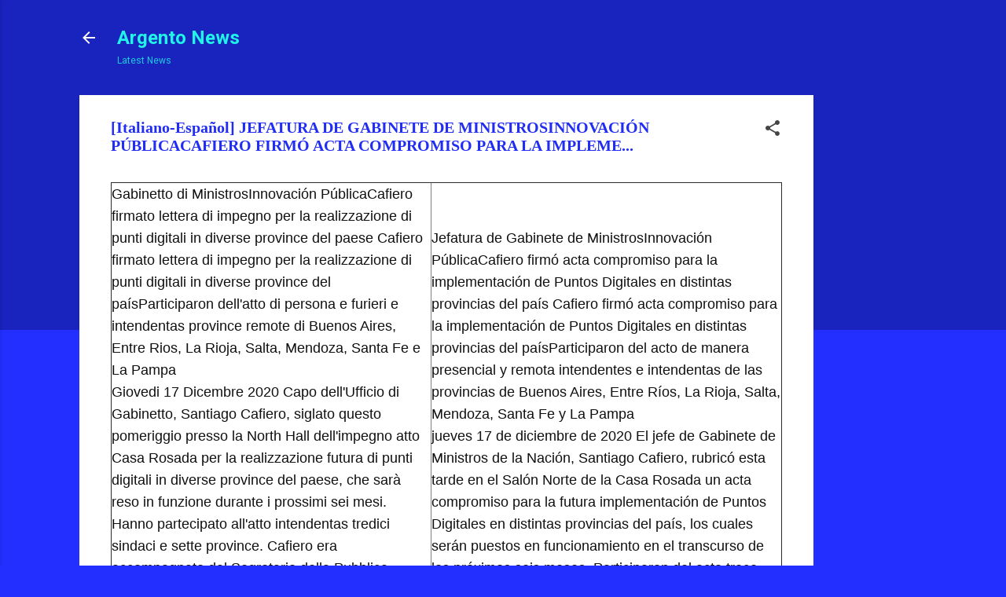

--- FILE ---
content_type: text/html; charset=utf-8
request_url: https://www.google.com/recaptcha/api2/aframe
body_size: 268
content:
<!DOCTYPE HTML><html><head><meta http-equiv="content-type" content="text/html; charset=UTF-8"></head><body><script nonce="yIVCW4ZFebVv2ef5dB5NmA">/** Anti-fraud and anti-abuse applications only. See google.com/recaptcha */ try{var clients={'sodar':'https://pagead2.googlesyndication.com/pagead/sodar?'};window.addEventListener("message",function(a){try{if(a.source===window.parent){var b=JSON.parse(a.data);var c=clients[b['id']];if(c){var d=document.createElement('img');d.src=c+b['params']+'&rc='+(localStorage.getItem("rc::a")?sessionStorage.getItem("rc::b"):"");window.document.body.appendChild(d);sessionStorage.setItem("rc::e",parseInt(sessionStorage.getItem("rc::e")||0)+1);localStorage.setItem("rc::h",'1768935193903');}}}catch(b){}});window.parent.postMessage("_grecaptcha_ready", "*");}catch(b){}</script></body></html>